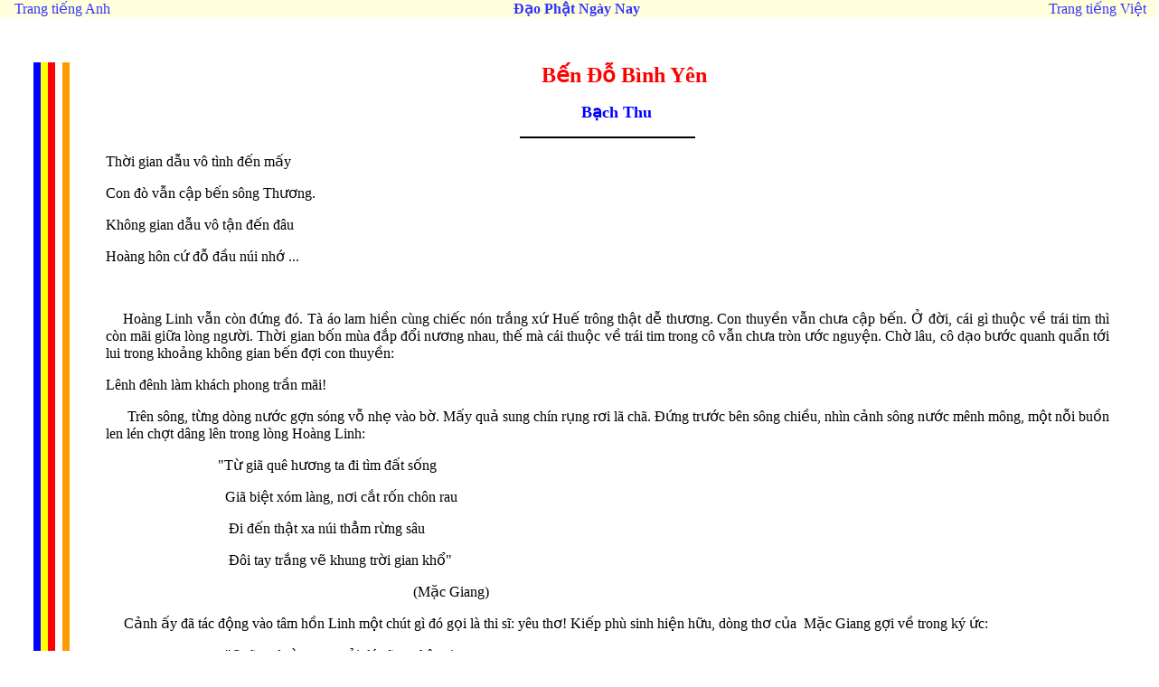

--- FILE ---
content_type: text/html
request_url: https://www.buddhismtoday.com/viet/dien/bendobinhyen.htm
body_size: 6396
content:
<html xmlns:v="urn:schemas-microsoft-com:vml" xmlns:o="urn:schemas-microsoft-com:office:office" xmlns="http://www.w3.org/TR/REC-html40">

<head>
<meta http-equiv="Content-Type" content="text/html; charset=utf-8">
<style type="text/css">A:link {
	COLOR: #3333FF; FONT-FAMILY: Times New Roman; TEXT-DECORATION: none
}
A:visited {
	COLOR: #3333FF; FONT-FAMILY: Times New Roman; TEXT-DECORATION: none
}
A:hover {
	COLOR: #FF0000; FONT-FAMILY: Times New Roman; TEXT-DECORATION: underline
}
span.MsoFootnoteReference
	{vertical-align:super}
h3
	{margin-bottom:.0001pt;
	text-align:justify;
	text-indent:14.05pt;
	page-break-after:avoid;
	layout-grid-mode:char;
	font-size:14.0pt;
	font-family:"Times New Roman";
	font-style:italic; margin-left:0cm; margin-right:0cm; margin-top:0cm}
h4
	{margin-bottom:.0001pt;
	text-align:justify;
	text-indent:112.45pt;
	page-break-after:avoid;
	layout-grid-mode:char;
	font-size:14.0pt;
	font-family:"Times New Roman";
	font-style:italic; margin-left:0cm; margin-right:0cm; margin-top:0cm}
h1
	{margin-bottom:.0001pt;
	text-align:justify;
	page-break-after:avoid;
	layout-grid-mode:char;
	font-size:14.0pt;
	font-family:"Times New Roman";
	font-weight:normal;
	font-style:italic; margin-left:0cm; margin-right:0cm; margin-top:0cm}
h2
	{margin-bottom:.0001pt;
	text-align:justify;
	text-indent:42.75pt;
	page-break-after:avoid;
	layout-grid-mode:char;
	font-size:14.0pt;
	font-family:"Times New Roman";
	background:#D9D9D9;
	font-weight:normal; margin-left:0cm; margin-right:0cm; margin-top:0cm}
 div.MsoNormal
	{mso-style-parent:"";
	margin-bottom:.0001pt;
	font-size:12.0pt;
	font-family:"Times New Roman";
	margin-left:0cm; margin-right:0cm; margin-top:0cm}
h6
	{margin-top:0cm;
	margin-right:0cm;
	margin-bottom:0cm;
	margin-left:6.6pt;
	margin-bottom:.0001pt;
	text-align:center;
	text-indent:14.0pt;
	page-break-after:avoid;
	layout-grid-mode:char;
	font-size:14.0pt;
	font-family:VNI-Times;
	font-weight:normal;
	font-style:italic}
h5
	{margin-right:0cm;
	margin-left:0cm;
	text-align:center;
	page-break-after:avoid;
	layout-grid-mode:char;
	font-size:14.0pt;
	font-family:"Times New Roman";
	font-weight:normal;
	font-style:italic}
</style>
<link REV="made" HREF="mailto:thichnhattu@yahoo.com">
<meta name="Author" content="Thich Nhat Tu">
<meta name="GENERATOR" content="Microsoft FrontPage 6.0">
<title>Ben Do Binh Yen - Bach Thu</title>
</head>

<body TEXT="#000000" BGCOLOR="#FFFFFF" LINK="#0000EE" VLINK="#3333FF" ALINK="#FF0000"
topmargin="0" leftmargin="0">

<table CELLSPACING="0" CELLPADDING="0" COLS="3" WIDTH="100%" BGCOLOR="#FFFFDD">
  <tr>
    <td width="20%"><font face="Times New Roman"><font size="3" color="#FFFFFF">&nbsp;&nbsp;&nbsp; 
    </font><a HREF="../../chung/index-eng.htm" name="top"><font size="3">Trang tiếng Anh</font></a></font></td>
    <td width="60%"><p align="center"><font face="Times New Roman"><font size="3"
    COLOR="#0000FF"><a href="http://www.buddhismtoday.com/"><b>Đạo Phật Ngày Nay</b></a></font><font
    size="3">&nbsp; </font></font></td>
    <td width="20%"><p align="right"><font face="Times New Roman"><font size="3"><a
    HREF="../../chung/index-vn.htm">Trang tiếng Việt</a></font><font size="3"
    color="#FFFFFF">&nbsp;&nbsp;&nbsp; </font></font></td>
  </tr>
</table>

<p><font face="Times New Roman">&nbsp; &nbsp; </font></p>
<div align="center"><center>

<table CELLSPACING="0" CELLPADDING="0" WIDTH="98%" BGCOLOR="#FFFFFF" border="0">
  <tr>
    <td WIDTH="26"><font COLOR="#FFFFFF" face="Times New Roman">...... ...</font></td>
    <td WIDTH="10" BGCOLOR="#0000FF"><font color="#0000FF" face="Times New Roman">..</font></td>
    <td WIDTH="10" BGCOLOR="#FFFF00"><font COLOR="#FFFFFF" face="Times New Roman">&nbsp;.</font></td>
    <td WIDTH="10" BGCOLOR="#FF0000"><font color="#FF0000" face="Times New Roman">..</font></td>
    <td WIDTH="10" BGCOLOR="#FFFFFF"><font COLOR="#FFFFFF" face="Times New Roman">&nbsp;.</font></td>
    <td WIDTH="10" BGCOLOR="#FF9900"><font COLOR="#FF9900" face="Times New Roman">&nbsp;.</font></td>
    <td WIDTH="95%">
    <blockquote>
      <blockquote>
		<blockquote>
			<blockquote>
				<blockquote>
					<p class="MsoNormal" style="text-indent: -12.75pt; layout-grid-mode: char; margin-left: 40.7pt" align="center">
					<b><span lang="EN-US"><font size="5" color="#FF0000">Bến Đỗ 
					Bình Yên</font></span></b></p>
				</blockquote>
			</blockquote>
		</blockquote>
		</blockquote>
		<blockquote>
			<blockquote>
				<blockquote>
					<blockquote>
						<blockquote>
							<blockquote>
								<blockquote>
									<p class="MsoNormal" align="center">
									<font color="#0000FF"><span lang="EN-US"><b>
									<font size="4">&nbsp;</font></b></span></font><b><span lang="ES-VE"><font size="4" color="#0000FF">&nbsp; 
									&nbsp;Bạch Thu</font></span></b></p>
								</blockquote>
							</blockquote>
						</blockquote>
					</blockquote>
				</blockquote>
			</blockquote>
		</blockquote>
    </blockquote>
	<blockquote>
      <div class="MsoNormal" align="center" style="text-align:center">
		<b>
		<blockquote>
			<blockquote>
				<blockquote>
					<blockquote>
						<blockquote>
							<blockquote>
								<blockquote>
									<hr width="35%" noshade color="black">
								</blockquote>
							</blockquote>
						</blockquote>
					</blockquote>
				</blockquote>
			</blockquote>
		</blockquote>
		</b></div>
		<p class="MsoNormal" style="text-align: justify">
		<span lang="EN-US" style="font-weight: normal">Thời gian dẫu vô tình đến 
		mấy</span></p>
		<p class="MsoNormal" style="text-align: justify">
		<span lang="EN-US" style="font-weight: normal">Con đò vẫn cập bến sông 
		Thương.&nbsp;&nbsp;&nbsp;&nbsp;&nbsp; </span></p>
		<p class="MsoNormal" style="text-align: justify">
		<span lang="EN-US" style="font-weight: normal">Không gian dẫu vô tận đến 
		đâu</span></p>
		<p class="MsoNormal" style="text-align: justify">
		<span lang="EN-US" style="font-weight: normal">Hoàng hôn cứ đỗ đầu núi 
		nhớ ...&nbsp;&nbsp;&nbsp;&nbsp;&nbsp;&nbsp;&nbsp;&nbsp;&nbsp;&nbsp; </span></p>
		<p class="MsoNormal" style="text-align: justify">
		<span lang="EN-US" style="font-weight: normal">&nbsp;&nbsp;&nbsp;&nbsp;&nbsp;&nbsp;&nbsp;&nbsp;&nbsp;&nbsp;&nbsp;&nbsp; </span></p>
		<p class="MsoNormal" style="text-align: justify">
		<span lang="EN-US" style="font-weight: normal">&nbsp;&nbsp;&nbsp; Hoàng Linh vẫn còn 
		đứng đó. Tà áo lam hiền cùng chiếc nón trắng xứ Huế trông thật dễ thương. 
		Con thuyền vẫn chưa cập bến. Ở đời, cái gì thuộc về trái tim thì còn mãi 
		giữa lòng người. Thời gian bốn mùa đắp đổi nương nhau, thế mà cái thuộc 
		về trái tim trong cô vẫn chưa tròn ước nguyện. Chờ lâu, cô dạo bước 
		quanh quẩn tới lui trong khoảng không gian bến đợi con thuyền:</span></p>
		<p class="MsoNormal" style="text-align: justify">
		<span lang="EN-US" style="font-weight: normal">Lênh đênh làm khách phong 
		trần mãi!</span></p>
		<p class="MsoNormal" style="text-align: justify">
		<span lang="EN-US" style="font-weight: normal">&nbsp;&nbsp;&nbsp;&nbsp;&nbsp; Trên sông, từng 
		dòng nước gợn sóng vỗ nhẹ vào bờ. Mấy quả sung chín rụng rơi lã chã. 
		Đứng trước bên sông chiều, nhìn cảnh sông nước mênh mông, một nỗi buồn 
		len lén chợt dâng lên trong lòng Hoàng Linh:</span></p>
		<p class="MsoNormal" style="text-align: justify">
		<span lang="EN-US" style="font-weight: normal">
		&nbsp;&nbsp;&nbsp;&nbsp;&nbsp;&nbsp;&nbsp;&nbsp;&nbsp;&nbsp;&nbsp;&nbsp;&nbsp;&nbsp;&nbsp;&nbsp;&nbsp;&nbsp;&nbsp;&nbsp;&nbsp;&nbsp;&nbsp;&nbsp;&nbsp;&nbsp;&nbsp;&nbsp; &nbsp;&nbsp;&quot;Từ giã quê hương ta đi tìm đất sống
		</span></p>
		<p class="MsoNormal" style="text-align: justify">
		<span lang="EN-US" style="font-weight: normal">
		&nbsp;&nbsp;&nbsp;&nbsp;&nbsp;&nbsp;&nbsp;&nbsp;&nbsp;&nbsp;&nbsp;&nbsp;&nbsp;&nbsp;&nbsp;&nbsp;&nbsp;&nbsp;&nbsp;&nbsp;&nbsp;&nbsp;&nbsp;&nbsp;&nbsp;&nbsp;&nbsp;&nbsp; &nbsp;&nbsp;&nbsp;&nbsp;Giã biệt xóm làng, nơi cắt rốn chôn rau</span></p>
		<p class="MsoNormal" style="text-align: justify">
		<span lang="EN-US" style="font-weight: normal">
		&nbsp;&nbsp;&nbsp;&nbsp;&nbsp;&nbsp;&nbsp;&nbsp;&nbsp;&nbsp;&nbsp;&nbsp;&nbsp;&nbsp;&nbsp;&nbsp;&nbsp;&nbsp;&nbsp;&nbsp;&nbsp;&nbsp;&nbsp;&nbsp;&nbsp;&nbsp;&nbsp;&nbsp;&nbsp;&nbsp;&nbsp;&nbsp;&nbsp; Đi đến thật xa núi thẳm rừng sâu
		</span></p>
		<p class="MsoNormal" style="text-align: justify">
		<span lang="EN-US" style="font-weight: normal">
		&nbsp;&nbsp;&nbsp;&nbsp;&nbsp;&nbsp;&nbsp;&nbsp;&nbsp;&nbsp;&nbsp;&nbsp;&nbsp;&nbsp;&nbsp;&nbsp;&nbsp;&nbsp;&nbsp;&nbsp;&nbsp;&nbsp;&nbsp;&nbsp;&nbsp;&nbsp; &nbsp;&nbsp;&nbsp;&nbsp;&nbsp;&nbsp;&nbsp;Đôi tay trắng vẽ khung trời gian khổ&quot;
		</span></p>
		<p class="MsoNormal" style="text-align: justify">
		<span lang="EN-US" style="font-weight: normal">
		&nbsp;&nbsp;&nbsp;&nbsp;&nbsp;&nbsp;&nbsp;&nbsp;&nbsp;&nbsp;&nbsp;&nbsp;&nbsp;&nbsp;&nbsp;&nbsp;&nbsp;&nbsp;&nbsp;&nbsp;&nbsp;&nbsp;&nbsp;&nbsp;&nbsp;&nbsp;&nbsp;&nbsp;&nbsp;&nbsp;&nbsp;&nbsp;&nbsp;&nbsp;&nbsp;&nbsp;&nbsp;&nbsp;&nbsp;&nbsp;&nbsp;&nbsp;&nbsp;&nbsp;&nbsp;&nbsp;&nbsp;&nbsp;&nbsp;&nbsp;&nbsp;&nbsp;&nbsp;&nbsp;&nbsp;&nbsp;&nbsp;&nbsp;&nbsp;&nbsp;&nbsp;&nbsp;&nbsp;&nbsp;&nbsp;&nbsp;&nbsp;&nbsp;&nbsp;&nbsp;&nbsp;&nbsp;&nbsp;&nbsp;&nbsp;&nbsp;&nbsp;&nbsp;&nbsp;&nbsp;&nbsp;&nbsp;&nbsp;&nbsp; 
		(Mặc Giang)</span></p>
		<p class="MsoNormal" style="text-align: justify">
		<span lang="EN-US" style="font-weight: normal">&nbsp;&nbsp;&nbsp;&nbsp; Cảnh ấy đã tác động 
		vào tâm hồn Linh một chút gì đó gọi là thi sĩ: yêu thơ! Kiếp phù sinh 
		hiện hữu, dòng thơ của&nbsp; Mặc Giang gợi về trong ký ức:</span></p>
		<p class="MsoNormal" style="text-align: justify">
		<span lang="EN-US" style="font-weight: normal">&nbsp;&nbsp; 
		&nbsp;&nbsp;&nbsp;&nbsp;&nbsp;&nbsp;&nbsp;&nbsp;&nbsp;&nbsp;&nbsp;&nbsp;&nbsp;&nbsp;&nbsp;&nbsp;&nbsp;&nbsp;&nbsp;&nbsp;&nbsp;&nbsp;&nbsp;&nbsp;&nbsp;&nbsp;&nbsp;&nbsp;&nbsp;&nbsp;&quot;Quãng đường qua sỏi đá cũng ghê gai</span></p>
		<p class="MsoNormal" style="text-align: justify">
		<span lang="EN-US" style="font-weight: normal">
		&nbsp;&nbsp;&nbsp;&nbsp;&nbsp;&nbsp;&nbsp;&nbsp;&nbsp;&nbsp;&nbsp;&nbsp;&nbsp;&nbsp;&nbsp;&nbsp;&nbsp;&nbsp;&nbsp;&nbsp;&nbsp;&nbsp;&nbsp;&nbsp;&nbsp;&nbsp;&nbsp;&nbsp;&nbsp;&nbsp; &nbsp;&nbsp;&nbsp;&nbsp;Bước phong sương mòn sức lực dặm dài 
		&quot;</span></p>
		<p class="MsoNormal" style="text-align: justify">
		<span lang="EN-US" style="font-weight: normal">&nbsp;</span></p>
		<p class="MsoNormal" style="text-align: justify">
		<span lang="EN-US" style="font-weight: normal">&nbsp;&nbsp;&nbsp;&nbsp; Hoàng Linh nghĩ về&nbsp; 
		một quá khứ xa xôi, một tương lai mờ ảo huyễn tưởng. Cảnh sông nước mênh 
		mông đang gợi cho Linh nhớ đến thơ hay tình thương đang dạt dào tuôn 
		chảy sâu lắng của thi sĩ. Bao lời thơ Mặc Giang cũng từ đó hiện về:</span></p>
		<p class="MsoNormal" style="text-align: justify">
		<span lang="EN-US" style="font-weight: normal">&nbsp;&nbsp;&nbsp;&nbsp;&nbsp;&nbsp;&nbsp;&nbsp;&nbsp;&nbsp;&nbsp;&nbsp;&nbsp;&nbsp;&nbsp;&nbsp; 
		&quot;...Trăng lặn dòng sông đêm mấy canh.</span></p>
		<p class="MsoNormal" style="text-align: justify">
		<span lang="EN-US" style="font-weight: normal">&nbsp;&nbsp;&nbsp;&nbsp;&nbsp;&nbsp;&nbsp;&nbsp;&nbsp;&nbsp;&nbsp;&nbsp;&nbsp;&nbsp;&nbsp;&nbsp;&nbsp;&nbsp;&nbsp;&nbsp;&nbsp; 
		Tầng không én liệng buồn bay cuối trời...&#39;&#39;</span></p>
		<p class="MsoNormal" style="text-align: justify">
		<span lang="EN-US" style="font-weight: normal">&nbsp;</span></p>
		<p class="MsoNormal" style="text-align: justify">
		<span lang="EN-US" style="font-weight: normal">...Đã bao lần rồi, mỗi 
		khi&nbsp; lặng&nbsp; nhìn đời, con người, thế cuộc thì vần thơ của thi sĩ chợt 
		hiển hiện sáng ngời trong tâm hồn Hoàng Linh. Vì lẽ đó, lắm lúc mọi nỗi 
		buồn, lo lắng... trong cuộc sống lại tan biến vào hư vô, thay vào đó là 
		niềm tin, sự an tịnh nội tâm khi tiếp xúc với vần thơ của người. Dù xa 
		quê hương, xa gia đình, xa mẹ cha và bà con lối xóm, nhưng Hoàng Linh 
		đâu thấy thiếu trong&nbsp; mỗi bước chân qua. Bởi lời thơ của Mặc Giang như 
		người mẹ hiền, luôn dìu dắt, an ủi, động viên Hoàng&nbsp; Linh đi hết cuộc 
		đời này.</span></p>
		<p class="MsoNormal" style="text-align: justify">
		<span lang="EN-US" style="font-weight: normal">&nbsp;</span></p>
		<p class="MsoNormal" style="text-align: justify">
		<span lang="EN-US" style="font-weight: normal">...Con đò chiều đưa Linh 
		về lối cũ. Sông nước mênh mông, ánh nắng vàng còn le lói chưa chịu 
		nhường chỗ cho hoàng hôn, Hoàng Linh nhìn ra xa, dòng sông nhuốm phủ một 
		màu tím mộng của cánh hoa lục bình. Và không nằm im như những tảng bèo 
		kia, vẫn có nhiều cánh bèo đang xuôi ngược tám hướng giữa dòng sông xứ 
		Huế. Con thuyền vẫn ung dung lướt đi trong cõi mộng, ngao du giữa chốn 
		phiêu bồng. Và em đã đi đâu?:</span></p>
		<p class="MsoNormal" style="text-align: justify">
		<span lang="EN-US" style="font-weight: normal">&nbsp;&nbsp;&nbsp;&nbsp;&nbsp;&nbsp;&nbsp;&nbsp;&nbsp;&nbsp;&nbsp;&nbsp;&nbsp;&nbsp;&nbsp; 
		&nbsp;&nbsp;&nbsp;&nbsp;&nbsp;&nbsp;&nbsp;&nbsp;&nbsp;&nbsp;&quot;Vào cửa tử sinh tôi đi tìm cõi sống </span></p>
		<p class="MsoNormal" style="text-align: justify">
		<span lang="EN-US" style="font-weight: normal">&nbsp;&nbsp;&nbsp;&nbsp;&nbsp;&nbsp;&nbsp;&nbsp;&nbsp;&nbsp;&nbsp;&nbsp;&nbsp;&nbsp;&nbsp;&nbsp;&nbsp;&nbsp;&nbsp;&nbsp;&nbsp;&nbsp;&nbsp;&nbsp;&nbsp; 
		&nbsp;&nbsp;Của chính tôi rồi sẽ đi về đâu</span></p>
		<p class="MsoNormal" style="text-align: justify">
		<span lang="EN-US" style="font-weight: normal">&nbsp;&nbsp;&nbsp;&nbsp;&nbsp;&nbsp;&nbsp;&nbsp;&nbsp;&nbsp;&nbsp;&nbsp;&nbsp; 
		&nbsp;&nbsp;&nbsp;&nbsp;&nbsp;&nbsp;&nbsp;&nbsp;&nbsp;&nbsp;&nbsp;&nbsp;&nbsp;&nbsp;Qua những thềm hoang sách vở phủ đầu </span></p>
		<p class="MsoNormal" style="text-align: justify">
		<span lang="EN-US" style="font-weight: normal">&nbsp;&nbsp;&nbsp;&nbsp;&nbsp;&nbsp;&nbsp;&nbsp;&nbsp;&nbsp;&nbsp;&nbsp;&nbsp;&nbsp;&nbsp;&nbsp; 
		&nbsp;&nbsp;&nbsp;&nbsp;&nbsp;&nbsp;&nbsp;&nbsp;&nbsp;&nbsp;&nbsp;Tắc ngẽn đó không tìm ra lối thoát&quot;</span></p>
		<p class="MsoNormal" style="text-align: justify">
		<span lang="EN-US" style="font-weight: normal">&nbsp;</span></p>
		<p class="MsoNormal" style="text-align: justify">
		<span lang="EN-US" style="font-weight: normal">...Cậu bé đen ngòm trong 
		chiếc nón tơi tả đang bơi chiếc xuồng</span></p>
		<p class="MsoNormal" style="text-align: justify">
		<span lang="EN-US" style="font-weight: normal">khua mái chèo đi vớt&nbsp; 
		những khúc gỗ trôi linh đinh trên sóng nghiệp. Linh nhìn cảnh ấy mà lòng 
		xót thương cho kiếp nhân sinh:</span></p>
		<p class="MsoNormal" style="text-align: justify">
		<span lang="EN-US" style="font-weight: normal">&nbsp;&nbsp;&nbsp;&nbsp;&nbsp;&nbsp;&nbsp;&nbsp;&nbsp;&nbsp;&nbsp;&nbsp;&nbsp; Thôi rồi: 
		&quot;biển đục phù sinh loang lổ hoang tàn&quot; thì ta: &quot;gieo chi nữa những sắc 
		màu hoen ố&quot;. Con thuyền chưa cập bến, Linh nhìn hai bên bờ sông, những 
		cành lau trắng muốt đang vẫy gọi trong gió chiều, gửi&nbsp; tình thương yêu 
		vào sự sống trong gam tím của sắc màu xứ Huế:</span></p>
		<p class="MsoNormal" style="text-align: justify">
		<span lang="EN-US" style="font-weight: normal">&nbsp;&nbsp;&nbsp;&nbsp;&nbsp;&nbsp;&nbsp;&nbsp;&nbsp;&nbsp;&nbsp;&nbsp;&nbsp;&nbsp;&nbsp;&nbsp;&nbsp;&nbsp; &quot;Thà 
		làm cỏ cây xanh ngát bên đường </span></p>
		<p class="MsoNormal" style="text-align: justify">
		<span lang="EN-US" style="font-weight: normal">&nbsp; &nbsp;&nbsp;&nbsp;&nbsp;&nbsp;&nbsp;&nbsp;&nbsp;&nbsp;&nbsp;&nbsp;&nbsp;&nbsp;&nbsp;&nbsp;&nbsp;&nbsp;&nbsp;&nbsp;Hơn 
		hoa mỹ thêu thùa bên bờ lau gió bụi&quot;</span></p>
		<p class="MsoNormal" style="text-align: justify">
		<span lang="EN-US" style="font-weight: normal">&nbsp;Cảm ơn đời, ta xin vào 
		cõi nhân gian:&nbsp;&nbsp; </span></p>
		<p class="MsoNormal" style="text-align: justify">
		<span lang="EN-US" style="font-weight: normal">&nbsp;&nbsp;&nbsp;&nbsp;&nbsp;&nbsp;&nbsp;&nbsp;&nbsp;&nbsp;&nbsp;&nbsp;&nbsp;&nbsp; &nbsp;&nbsp;&nbsp;&quot;Trong 
		bóng đen tội tình chi lầm lũi</span></p>
		<p class="MsoNormal" style="text-align: justify">
		<span lang="EN-US" style="font-weight: normal">&nbsp;&nbsp;&nbsp;&nbsp;&nbsp;&nbsp;&nbsp;&nbsp;&nbsp;&nbsp;&nbsp;&nbsp;&nbsp; &nbsp;&nbsp;&nbsp;&nbsp;&nbsp;&nbsp;Giữa 
		khung trời, tỏa rộng ánh thiều quang&nbsp; </span></p>
		<p class="MsoNormal" style="text-align: justify">
		<span lang="EN-US" style="font-weight: normal">&nbsp;&nbsp;&nbsp;&nbsp;&nbsp;&nbsp;&nbsp;&nbsp;&nbsp;&nbsp;&nbsp;&nbsp; &nbsp;&nbsp;&nbsp;&nbsp;&nbsp;&nbsp;&nbsp;Sống 
		thanh thiên như gió mát trăng ngàn&nbsp;&nbsp;&nbsp;&nbsp;&nbsp;&nbsp;&nbsp;&nbsp;&nbsp;&nbsp;&nbsp;&nbsp;&nbsp;&nbsp;&nbsp;&nbsp;&nbsp;&nbsp;&nbsp;&nbsp;&nbsp;&nbsp;&nbsp;&nbsp;&nbsp;&nbsp;&nbsp;&nbsp;&nbsp;&nbsp;&nbsp;&nbsp;&nbsp;&nbsp;&nbsp;&nbsp;&nbsp;
		</span></p>
		<p class="MsoNormal" style="text-align: justify">
		<span lang="EN-US" style="font-weight: normal">&nbsp;&nbsp;&nbsp;&nbsp;&nbsp;&nbsp;&nbsp;&nbsp;&nbsp;&nbsp;&nbsp;&nbsp;&nbsp;&nbsp;&nbsp; &nbsp;&nbsp;&nbsp;&nbsp;Cho 
		đêm tối bừng hỏa châu tỏa sáng&quot;&nbsp;&nbsp;&nbsp;&nbsp;&nbsp;&nbsp;&nbsp;&nbsp;&nbsp;&nbsp;&nbsp;&nbsp;&nbsp;&nbsp;&nbsp;&nbsp;&nbsp;&nbsp;&nbsp;&nbsp;&nbsp;&nbsp;&nbsp;&nbsp; </span></p>
		<p class="MsoNormal" style="text-align: justify">
		<span lang="EN-US" style="font-weight: normal">&nbsp;&nbsp;&nbsp;&nbsp; Bên kia bờ, tiếng 
		gọi yêu thương theo lời thơ của Mặc Giang đang vẫy chào, bắt nhịp vào 
		tâm hồn kiếp nhân sinh:</span></p>
		<p class="MsoNormal" style="text-align: justify">
		<span lang="EN-US" style="font-weight: normal">&nbsp;&nbsp;&nbsp;&nbsp;&nbsp;&nbsp;&nbsp;&nbsp;&nbsp;&nbsp;&nbsp;&nbsp;&nbsp;&nbsp;&nbsp;&nbsp; 
		&nbsp;&nbsp;&nbsp;&nbsp;&nbsp;&quot;Gom cát bụi bên bờ rêu giá lạnh </span></p>
		<p class="MsoNormal" style="text-align: justify">
		<span lang="EN-US" style="font-weight: normal">&nbsp;&nbsp;&nbsp;&nbsp;&nbsp;&nbsp;&nbsp;&nbsp;&nbsp;&nbsp;&nbsp;&nbsp;&nbsp;&nbsp;&nbsp; 
		&nbsp;&nbsp;&nbsp;&nbsp;&nbsp;&nbsp;&nbsp;Góp hoang tàn bên bờ đá rêu xanh&nbsp;&nbsp; </span></p>
		<p class="MsoNormal" style="text-align: justify">
		<span lang="EN-US" style="font-weight: normal">&nbsp;&nbsp;&nbsp;&nbsp;&nbsp;&nbsp;&nbsp;&nbsp;&nbsp;&nbsp;&nbsp;&nbsp;&nbsp;&nbsp; 
		&nbsp;&nbsp;&nbsp;&nbsp;&nbsp;&nbsp;&nbsp;&nbsp;&nbsp;Để lắng nghe từng giọt lệ long lanh&nbsp; </span></p>
		<p class="MsoNormal" style="text-align: justify">
		<span lang="EN-US" style="font-weight: normal">&nbsp;&nbsp;&nbsp;&nbsp;&nbsp;&nbsp;&nbsp;&nbsp;&nbsp;&nbsp;&nbsp; 
		&nbsp;&nbsp;&nbsp;&nbsp;&nbsp;&nbsp;&nbsp;&nbsp;&nbsp;&nbsp;&nbsp;&nbsp;Rơi xuống biển trần gian nhiều gai góc&quot;.&nbsp; </span></p>
		<p class="MsoNormal" style="text-align: justify">
		<span lang="EN-US" style="font-weight: normal">&nbsp;</span></p>
		<p class="MsoNormal" style="text-align: justify">
		<span lang="EN-US" style="font-weight: normal">&nbsp;&nbsp;&nbsp;&nbsp; Mặc Giang ơi! con 
		đường của thế gian thì nhỏ hẹp, con đường của thi sĩ thì rộng lớn thênh 
		thang, ngang dọc tự do &quot;mây nước tỳ khưu tùy ý ruỗi&quot; Trên từng con đường 
		quen thuộc, ven theo lối cỏ xanh và vào từng ngõ ngách của xóm làng, heo 
		hút núi rừng, bước chân người đã đi qua với biển tâm, rải tình thương 
		bằng những vần thơ viết về con người và thế cuộc. Vần thơ ấy đã làm hiển 
		hiện trong ký ức Hoàng Linh một bóng hình, thi sĩ là bậc chân tu sáng 
		ngời đạo hạnh và đức độ. Vần thơ ấy đã theo từng bước chân người đi bằng 
		chất liệu &quot;vô tâm&quot;, &#39;&#39;vô niệm&quot;, nên vào cửa &quot;vô môn&quot;. Chính cửa vô môn 
		đó mà bao người con Phật đã ra vào tư tại:</span></p>
		<p class="MsoNormal" style="text-align: justify">
		<span lang="EN-US" style="font-weight: normal">&nbsp;&nbsp;&nbsp;&nbsp;&nbsp;&nbsp;&nbsp;&nbsp;&nbsp;&nbsp;&nbsp;&nbsp;&nbsp;&nbsp;&nbsp;&nbsp;&nbsp;&nbsp;&nbsp;&nbsp;&nbsp;&nbsp;&nbsp; 
		&nbsp;&quot;Tôi chẳng có gì bán cái không </span></p>
		<p class="MsoNormal" style="text-align: justify">
		<span lang="EN-US" style="font-weight: normal">&nbsp;&nbsp;&nbsp;&nbsp;&nbsp;&nbsp;&nbsp;&nbsp;&nbsp;&nbsp;&nbsp;&nbsp;&nbsp;&nbsp;&nbsp;&nbsp;&nbsp;&nbsp;&nbsp;&nbsp;&nbsp;&nbsp; 
		&nbsp;&nbsp;&nbsp;&nbsp;Đã không nên chẳng có đôi đồng </span></p>
		<p class="MsoNormal" style="text-align: justify">
		<span lang="EN-US" style="font-weight: normal">&nbsp;&nbsp;&nbsp;&nbsp;&nbsp;&nbsp;&nbsp;&nbsp;&nbsp;&nbsp;&nbsp;&nbsp;&nbsp;&nbsp;&nbsp;&nbsp; 
		&nbsp;&nbsp;&nbsp;&nbsp;&nbsp;&nbsp;&nbsp;&nbsp;&nbsp;&nbsp;Không ai mua hết nhìn còn rộng </span></p>
		<p class="MsoNormal" style="text-align: justify">
		<span lang="EN-US" style="font-weight: normal">&nbsp;&nbsp;&nbsp;&nbsp;&nbsp;&nbsp;&nbsp;&nbsp;&nbsp;&nbsp;&nbsp;&nbsp;&nbsp;&nbsp;&nbsp;&nbsp; 
		&nbsp;&nbsp;&nbsp;&nbsp;&nbsp;&nbsp;&nbsp;&nbsp;&nbsp;&nbsp;Đem chất hoài nhưng vẫn trống không&quot;</span></p>
		<p class="MsoNormal" style="text-align: justify">
		<span lang="EN-US" style="font-weight: normal">&nbsp;&nbsp;&nbsp;&nbsp; Những vần thơ của 
		thi sĩ cho thấy cái cốt cách nhân bản, oai nghi khác thường, tâm từ đỉnh 
		đạc, gợi lên trong lòng người nhiều bài pháp vô ngôn. Lời thơ ấy đã bay 
		vào cát bụi của kiếp người một cách thầm lặng rồi lại ung dung ra khỏi 
		cuộc đời nhẹ tựa hồng mao, thật đúng là vần thơ diệu dụng.</span></p>
		<p class="MsoNormal" style="text-align: justify">
		<span lang="EN-US" style="font-weight: normal">&nbsp;</span></p>
		<p class="MsoNormal" style="text-align: justify">
		<span lang="EN-US" style="font-weight: normal">&nbsp;&nbsp;&nbsp;&nbsp; Và lúc này đây, trên 
		dòng sông xứ Huế, thơ của người đang bắt nhịp êm đềm trôi chảy. Tình 
		thương bao la, tâm từ rộng lớn đã gửi vào hồn thơ bay bỗng đến từng tâm 
		hồn đang còn chơi vơi trong biển khổ, để từ đó, nhân rộng, bao trùm và 
		chan chứa hết thảy. Vì vậy, bao nhiêu khách phong trần ngồi trên đây, ấy 
		thế mà con thuyền vẫn nhẹ nhàng lướt trên sóng nước. Hoàng Linh cảm nhận 
		từ thơ một luồng từ trường mới mẽ, xoa dịu mọi nỗi âu lo của kiếp người. 
		Cảm ơn thi sĩ, người đã đem đến những lời thơ khai mở tâm con, đánh dẹp 
		ý thức vọng động, hàng phục vọng tâm, hồi phục chơn tâm. Thơ Mặc Giang 
		mênh mông như sông nước, mỗi giọt nước là một giọt&nbsp; sữa pháp được rót từ 
		uyên nguyên giáo pháp. Cảm ơn người, ta hãy sống tốt hơn, giữa sanh tử 
		khổ đau ác kiến chập chùng. Biết thương yêu nhau, quả Bồ Đề chia chung 
		trái ngọt...</span></p>
		<p class="MsoNormal" style="text-align: justify">
		<span lang="EN-US" style="font-weight: normal">&nbsp;</span></p>
		<p class="MsoNormal" style="text-align: justify">
		<span lang="EN-US" style="font-weight: normal">&nbsp;&nbsp;&nbsp;&nbsp; Con thuyền vẫn lướt 
		trên sông nước, dạo chơi qua cõi hồng trần. Dù cho nắng gió, sương sa, 
		và cát bụi tơi bời, nhưng vượt qua là cập bến. Hoàng Linh nhẹ bước lên 
		bờ. Cô đã vẫy chào tất cả.</span></p>
		<p class="MsoNormal" style="text-align: justify">
		<span lang="EN-US" style="font-weight: normal">&nbsp;&nbsp;&nbsp;&nbsp;&nbsp;&nbsp;&nbsp;&nbsp;&nbsp;&nbsp;&nbsp;&nbsp;&nbsp;&nbsp;&nbsp; 
		&nbsp;&nbsp;&nbsp;&nbsp;&nbsp;&nbsp;&nbsp;&nbsp;&nbsp;&nbsp;&nbsp;&nbsp;&nbsp;&nbsp;Ôi!&quot;Trong cuộc đời ai không uống nước </span></p>
		<p class="MsoNormal" style="text-align: justify">
		<span lang="EN-US" style="font-weight: normal">&nbsp;&nbsp;&nbsp;&nbsp;&nbsp;&nbsp;&nbsp;&nbsp;&nbsp;&nbsp;&nbsp;&nbsp;&nbsp;&nbsp;&nbsp;&nbsp;&nbsp;&nbsp;&nbsp;&nbsp;&nbsp;&nbsp;&nbsp; 
		&nbsp;&nbsp;&nbsp;&nbsp;&nbsp;&nbsp;Giữa trường đời ai chẳng qua sông</span></p>
		<p class="MsoNormal" style="text-align: justify">
		<span lang="EN-US" style="font-weight: normal">
		&nbsp;&nbsp;&nbsp;&nbsp;&nbsp;&nbsp;&nbsp;&nbsp;&nbsp;&nbsp;&nbsp;&nbsp;&nbsp;&nbsp;&nbsp;&nbsp;&nbsp;&nbsp;&nbsp;&nbsp;&nbsp;&nbsp;&nbsp;&nbsp;&nbsp;&nbsp;&nbsp;&nbsp;&nbsp; Qua sông nhớ giữ lấy lòng</span></p>
		<p class="MsoNormal" style="text-align: justify">
		<span lang="EN-US" style="font-weight: normal">&nbsp;&nbsp;&nbsp;&nbsp;&nbsp;&nbsp;&nbsp;&nbsp;&nbsp;&nbsp;&nbsp;&nbsp;&nbsp;&nbsp;&nbsp;&nbsp;&nbsp;&nbsp;&nbsp;&nbsp;&nbsp;&nbsp;&nbsp;&nbsp; 
		&nbsp;&nbsp;&nbsp;&nbsp;&nbsp;Vần thơ nơi ấy gieo lòng thế nhân&quot;</span></p>
		<p class="MsoNormal" style="text-align: justify">
		<span lang="EN-US" style="font-weight: normal">&nbsp;</span></p>
		<p class="MsoNormal" style="text-align: justify">
		<span lang="EN-US" style="font-weight: normal">&nbsp;&nbsp;&nbsp;&nbsp;&nbsp; Mặc Giang ơi! Con 
		thuyền kia chở đầy ăm ắp những vần thơ của thi sĩ đang quay về bến đợi, 
		nhẹ nhàng đưa lữ khách phong trần trở lại &quot;Bến Đỗ Yêu Thương&quot;...</span></p>
		<p class="MsoNormal" style="text-align: justify">
		<span lang="EN-US" style="font-weight: normal">&nbsp;&nbsp;&nbsp;&nbsp;&nbsp; Và nơi &nbsp;đó, những 
		chồi non được vun bón giờ đây đã xanh lá. Dầu chưa trở ngọn đầu mùa, 
		nhưng có thể đứng vững để tiếp tục xanh tươi, đã góp phần tạo nên bóng 
		râm cho đất:</span></p>
		<p class="MsoNormal" style="text-align: justify">
		<span lang="EN-US" style="font-weight: normal">
		&nbsp;&nbsp;&nbsp;&nbsp;&nbsp;&nbsp;&nbsp;&nbsp;&nbsp;&nbsp;&nbsp;&nbsp;&nbsp;&nbsp;&nbsp;&nbsp;&nbsp;&nbsp;&nbsp;&nbsp;&nbsp;&nbsp;&nbsp;&nbsp;&nbsp;&nbsp; &nbsp;&nbsp;&nbsp;&nbsp;&nbsp;&nbsp;&nbsp;&nbsp;&nbsp;&nbsp;&nbsp;&nbsp;&nbsp;&nbsp;&nbsp;&nbsp;&nbsp;&nbsp;&nbsp;&nbsp;&nbsp;&nbsp;&nbsp;&nbsp;&nbsp;&nbsp;&nbsp;&quot; Trời chiều kéo 
		hoàng hôn</span></p>
		<p class="MsoNormal" style="text-align: justify">
		<span lang="EN-US" style="font-weight: normal">
		&nbsp;&nbsp;&nbsp;&nbsp;&nbsp;&nbsp;&nbsp;&nbsp;&nbsp;&nbsp;&nbsp;&nbsp;&nbsp;&nbsp;&nbsp;&nbsp;&nbsp;&nbsp;&nbsp;&nbsp;&nbsp;&nbsp;&nbsp;&nbsp;&nbsp;&nbsp;&nbsp;&nbsp;&nbsp;&nbsp;&nbsp;&nbsp;&nbsp;&nbsp;&nbsp;&nbsp;&nbsp;&nbsp;&nbsp;&nbsp;&nbsp;&nbsp;&nbsp;&nbsp; &nbsp;&nbsp;&nbsp;&nbsp;&nbsp;&nbsp;&nbsp;&nbsp;&nbsp;&nbsp;&nbsp;&nbsp;Chim bay về tổ 
		ấm </span></p>
		<p class="MsoNormal" style="text-align: justify">
		<span lang="EN-US" style="font-weight: normal">
		&nbsp;&nbsp;&nbsp;&nbsp;&nbsp;&nbsp;&nbsp;&nbsp;&nbsp;&nbsp;&nbsp;&nbsp;&nbsp;&nbsp;&nbsp;&nbsp;&nbsp;&nbsp;&nbsp;&nbsp;&nbsp;&nbsp;&nbsp;&nbsp;&nbsp;&nbsp;&nbsp;&nbsp;&nbsp;&nbsp;&nbsp;&nbsp;&nbsp;&nbsp;&nbsp;&nbsp;&nbsp;&nbsp;&nbsp;&nbsp;&nbsp;&nbsp;&nbsp;&nbsp;&nbsp;&nbsp;&nbsp;&nbsp;&nbsp;&nbsp;&nbsp;&nbsp;&nbsp; &nbsp;&nbsp;&nbsp;Cho gừng cay 
		muối mặn</span></p>
		<p class="MsoNormal" style="text-align: justify">
		<span lang="EN-US" style="font-weight: normal">&nbsp;&nbsp;&nbsp;&nbsp;&nbsp;&nbsp;&nbsp;&nbsp;&nbsp;&nbsp;&nbsp;&nbsp;&nbsp;&nbsp;&nbsp;&nbsp;&nbsp;&nbsp;&nbsp;&nbsp;&nbsp;&nbsp; 
		&nbsp;&nbsp;&nbsp;&nbsp;&nbsp;&nbsp;&nbsp;&nbsp;&nbsp;&nbsp;&nbsp;&nbsp;&nbsp;&nbsp;&nbsp;&nbsp;&nbsp;&nbsp;&nbsp;&nbsp;&nbsp;&nbsp;&nbsp;&nbsp;&nbsp;&nbsp;&nbsp;&nbsp;&nbsp;&nbsp;&nbsp;&nbsp;&nbsp;&nbsp;&nbsp;Hoa trái kết đơm bông&quot;&nbsp;&nbsp; </span></p>
		<p class="MsoNormal" style="text-align: justify">
		<span lang="EN-US" style="font-weight: normal">&nbsp;&nbsp; </span></p>
		<p class="MsoNormal" style="text-align: justify"><i><span lang="EN-US">
		Hương giang, tháng 6-2009</span></i></p>
		<p class="MsoNormal" style="text-align: justify">&nbsp;</p>
		<p class="MsoNormal" style="text-align: justify; text-indent: 36.0pt">
		<span lang="EN-US">&nbsp;</span></p>
		<p align="center"><font face="Times New Roman">
		<a href="bendobinhyen.htm">http://www.buddhismtoday.com/viet/dien/bendobinhyen.htm
		</a></font></p>
    </blockquote>
    </td>
    <td WIDTH="10"></td>
  </tr>
</table>
</center></div>

<p>&nbsp;</p>

<hr WIDTH="100%">
<div align="center"><center>

<table CELLSPACING="0" WIDTH="100%">
  <tr>
    <td width="20%"><font face="Times New Roman"><span
    style="font-size:12.0pt;mso-bidi-font-size:8.0pt;
font-family:&quot;Times New Roman&quot;;mso-fareast-font-family:&quot;Times New Roman&quot;;
mso-bidi-font-family:&quot;Arial Unicode MS&quot;;mso-ansi-language:EN-US;mso-fareast-language:
EN-US;mso-bidi-language:AR-SA">Vào 
    mạng</span><font size="3">: 05-07-2009</font></font></td>
    <td width="60%"><p align="center"><font size="3" face="Times New Roman"><a
    href="../../index/diendan.htm">Trở về mục &quot;<strong>Diễn đàn</strong>&quot;</a></font></td>
    <td width="20%"><p align="right"><font size="3" face="Times New Roman"><a HREF="#top">Đầu 
    trang</a> </font></td>
  </tr>
</table>
</center></div>
</body>
</html>